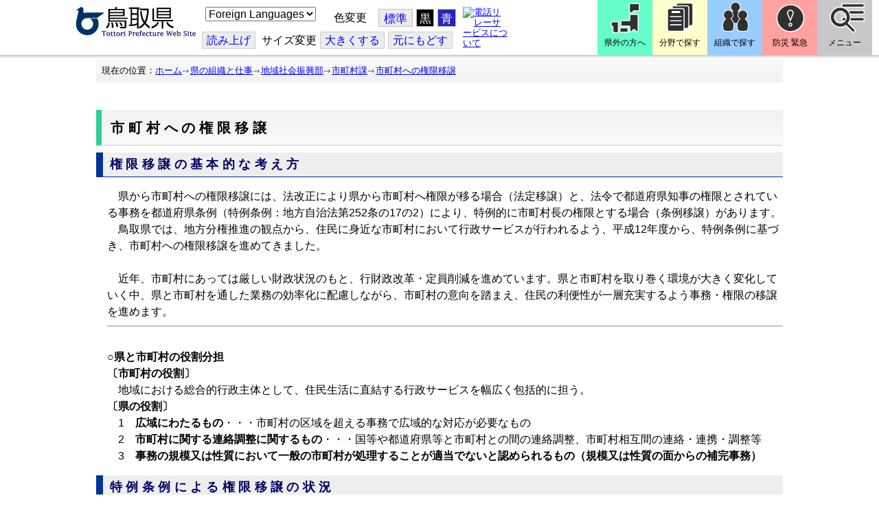

--- FILE ---
content_type: text/css
request_url: https://www-pref-tottori-lg-jp.cache.yimg.jp/css/Browser_C/ItemList_torinet_h2_b/module2@d.css
body_size: 3385
content:


/*** for PC Browser ***/
@media (min-width:401px)
{
/* 部署別用 文書リスト */

.ItemList_torinet_h2_b
/* 文書リスト全体 */
{
 margin:0;
 padding:0;
 margin-left:0px;
}

.ItemList_torinet_h2_b .Title
/* H2 文書タイトル */
{
 color:#000066;
 font-weight:bold;
 font-size:large;
 margin:0;
 padding-top:7px;
 padding-bottom:7px;
 padding-left:10px;
 letter-spacing:0.3em;
 background-color:#eeeeee;
 border-bottom:1px solid #003399;
 border-left:10px solid #003399;
}

.ItemList_torinet_h2_b h3
/* H4 本文用 */
{
 color:#006633;
 font-weight:bold;
 font-size:x-large;
 margin-left:0em;
 margin-top:5px;
 margin-bottom:5px;
}

.ItemList_torinet_h2_b h4 
/* H4 本文用 */
{
 color:#006633;
 font-weight:bold;
 font-size:medium;
 margin-left:0em;
 margin-top:5px;
 margin-bottom:5px;
}

.ItemList_torinet_h2_b .Contents
/* 本文 */
{
 font-weight:normal;
 font-size:medium;
 text-align:left;
 margin:1em 0em 1em 1em;
 line-height:150%;
}

.ItemList_torinet_h2_b ul
/* UL 本文用 */
{
 margin:0px;
 margin-left:1em;
}

.ItemList_torinet_h2_b ul li
/* LI 本文用 */
{
// font-size:small;
 margin:0px;
 margin-left:1em;
 list-style-type:square;
 line-height:130%
}

.ItemList_torinet_h2_b ol
/* UL 本文用 */
{
 margin:0px;
 margin-left:2em;
}

.ItemList_torinet_h2_b ol li
/* LI 本文用 */
{
// font-size:small;
 margin:0px;
 margin-left:1em;
 list-style-type:decimal;
 line-height:130%
}

.ItemList_torinet_h2_b .Append
/* 追加ボタン */
{
// font-size:small;
 text-align:right;
}

.ItemList_torinet_h2_b .ParentBack
/* 戻るボタン */
{
// font-size:x-small;
 text-align:right;
}

.ItemList_torinet_h2_b .PageControl
/* ページコントロール */
{
// font-size:small;
 text-align:right;
 padding:0px;
 margin:0px;
 margin-bottom:5px;
}
}


/*** for Smart Phone ***/
@media (max-width:400px)
{
/* 部署別用 文書リスト */

.ItemList_torinet_h2_b
/* 文書リスト全体 */
{
 margin:0;
 padding:0;
 margin-left:0px;
}

.ItemList_torinet_h2_b .Title
/* H2 文書タイトル */
{
 color:#000066;
 font-weight:bold;
 font-size:large;
 margin:0;
 padding-top:7px;
 padding-bottom:7px;
 padding-left:10px;
 letter-spacing:0.3em;
 background-color:#eeeeee;
 border-bottom:1px solid #003399;
 border-left:10px solid #003399;
}

.ItemList_torinet_h2_b h3
/* H4 本文用 */
{
 color:#006633;
 font-weight:bold;
 font-size:x-large;
 margin-left:0em;
 margin-top:5px;
 margin-bottom:5px;
}

.ItemList_torinet_h2_b h4 
/* H4 本文用 */
{
 color:#006633;
 font-weight:bold;
 font-size:medium;
 margin-left:0em;
 margin-top:5px;
 margin-bottom:5px;
}

.ItemList_torinet_h2_b .Contents
/* 本文 */
{
 font-weight:normal;
 font-size:medium;
 text-align:left;
 margin:1em 0em 1em 1em;
 line-height:150%;
}

.ItemList_torinet_h2_b ul
/* UL 本文用 */
{
 margin:0px;
 margin-left:1em;
}

.ItemList_torinet_h2_b ul li
/* LI 本文用 */
{
// font-size:small;
 margin:0px;
 margin-left:1em;
 list-style-type:square;
 line-height:130%
}

.ItemList_torinet_h2_b ol
/* UL 本文用 */
{
 margin:0px;
 margin-left:2em;
}

.ItemList_torinet_h2_b ol li
/* LI 本文用 */
{
// font-size:small;
 margin:0px;
 margin-left:1em;
 list-style-type:decimal;
 line-height:130%
}

.ItemList_torinet_h2_b .Append
/* 追加ボタン */
{
// font-size:small;
 text-align:right;
}

.ItemList_torinet_h2_b .ParentBack
/* 戻るボタン */
{
// font-size:x-small;
 text-align:right;
}

.ItemList_torinet_h2_b .PageControl
/* ページコントロール */
{
// font-size:small;
 text-align:right;
 padding:0px;
 margin:0px;
 margin-bottom:5px;
}
}
